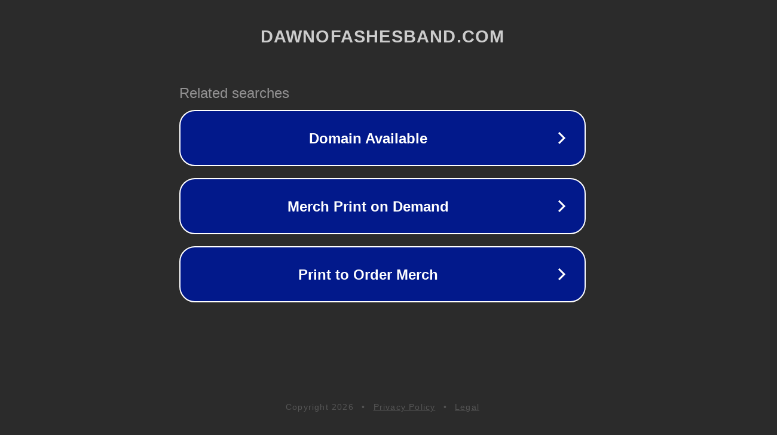

--- FILE ---
content_type: text/html; charset=utf-8
request_url: http://ww25.dawnofashesband.com/
body_size: 1074
content:
<!doctype html>
<html data-adblockkey="MFwwDQYJKoZIhvcNAQEBBQADSwAwSAJBANDrp2lz7AOmADaN8tA50LsWcjLFyQFcb/P2Txc58oYOeILb3vBw7J6f4pamkAQVSQuqYsKx3YzdUHCvbVZvFUsCAwEAAQ==_e+8mXxlbPkPYx1bGLdjCdslz/wyHVLKnqvydtRgrfx+YyYLX7EeMCJ2qXMfWBtugmk9e96z5rOp7+OWhAgKfLw==" lang="en" style="background: #2B2B2B;">
<head>
    <meta charset="utf-8">
    <meta name="viewport" content="width=device-width, initial-scale=1">
    <link rel="icon" href="[data-uri]">
    <link rel="preconnect" href="https://www.google.com" crossorigin>
</head>
<body>
<div id="target" style="opacity: 0"></div>
<script>window.park = "[base64]";</script>
<script src="/bEBnWRDgo.js"></script>
</body>
</html>
